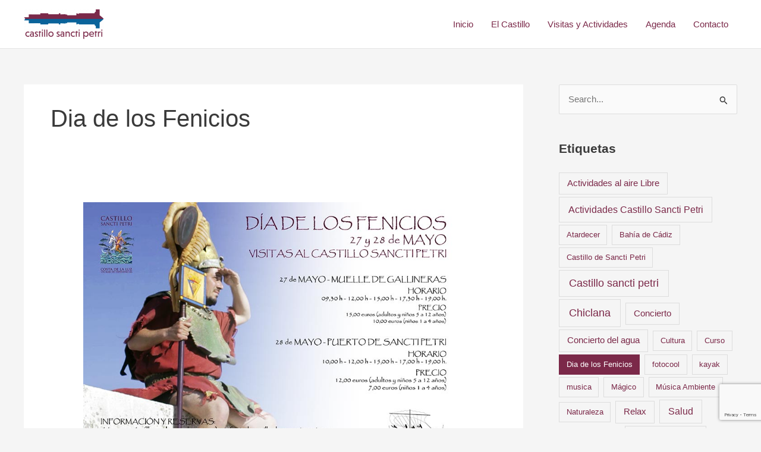

--- FILE ---
content_type: text/html; charset=utf-8
request_url: https://www.google.com/recaptcha/api2/anchor?ar=1&k=6LfO4jYdAAAAAMIvf6KNURBSzLVsOLnbWY8n70kK&co=aHR0cHM6Ly9lbGNhc3RpbGxvZGVzYW5jdGlwZXRyaS5jb206NDQz&hl=en&v=PoyoqOPhxBO7pBk68S4YbpHZ&size=invisible&anchor-ms=20000&execute-ms=30000&cb=89os3yn4iogp
body_size: 48852
content:
<!DOCTYPE HTML><html dir="ltr" lang="en"><head><meta http-equiv="Content-Type" content="text/html; charset=UTF-8">
<meta http-equiv="X-UA-Compatible" content="IE=edge">
<title>reCAPTCHA</title>
<style type="text/css">
/* cyrillic-ext */
@font-face {
  font-family: 'Roboto';
  font-style: normal;
  font-weight: 400;
  font-stretch: 100%;
  src: url(//fonts.gstatic.com/s/roboto/v48/KFO7CnqEu92Fr1ME7kSn66aGLdTylUAMa3GUBHMdazTgWw.woff2) format('woff2');
  unicode-range: U+0460-052F, U+1C80-1C8A, U+20B4, U+2DE0-2DFF, U+A640-A69F, U+FE2E-FE2F;
}
/* cyrillic */
@font-face {
  font-family: 'Roboto';
  font-style: normal;
  font-weight: 400;
  font-stretch: 100%;
  src: url(//fonts.gstatic.com/s/roboto/v48/KFO7CnqEu92Fr1ME7kSn66aGLdTylUAMa3iUBHMdazTgWw.woff2) format('woff2');
  unicode-range: U+0301, U+0400-045F, U+0490-0491, U+04B0-04B1, U+2116;
}
/* greek-ext */
@font-face {
  font-family: 'Roboto';
  font-style: normal;
  font-weight: 400;
  font-stretch: 100%;
  src: url(//fonts.gstatic.com/s/roboto/v48/KFO7CnqEu92Fr1ME7kSn66aGLdTylUAMa3CUBHMdazTgWw.woff2) format('woff2');
  unicode-range: U+1F00-1FFF;
}
/* greek */
@font-face {
  font-family: 'Roboto';
  font-style: normal;
  font-weight: 400;
  font-stretch: 100%;
  src: url(//fonts.gstatic.com/s/roboto/v48/KFO7CnqEu92Fr1ME7kSn66aGLdTylUAMa3-UBHMdazTgWw.woff2) format('woff2');
  unicode-range: U+0370-0377, U+037A-037F, U+0384-038A, U+038C, U+038E-03A1, U+03A3-03FF;
}
/* math */
@font-face {
  font-family: 'Roboto';
  font-style: normal;
  font-weight: 400;
  font-stretch: 100%;
  src: url(//fonts.gstatic.com/s/roboto/v48/KFO7CnqEu92Fr1ME7kSn66aGLdTylUAMawCUBHMdazTgWw.woff2) format('woff2');
  unicode-range: U+0302-0303, U+0305, U+0307-0308, U+0310, U+0312, U+0315, U+031A, U+0326-0327, U+032C, U+032F-0330, U+0332-0333, U+0338, U+033A, U+0346, U+034D, U+0391-03A1, U+03A3-03A9, U+03B1-03C9, U+03D1, U+03D5-03D6, U+03F0-03F1, U+03F4-03F5, U+2016-2017, U+2034-2038, U+203C, U+2040, U+2043, U+2047, U+2050, U+2057, U+205F, U+2070-2071, U+2074-208E, U+2090-209C, U+20D0-20DC, U+20E1, U+20E5-20EF, U+2100-2112, U+2114-2115, U+2117-2121, U+2123-214F, U+2190, U+2192, U+2194-21AE, U+21B0-21E5, U+21F1-21F2, U+21F4-2211, U+2213-2214, U+2216-22FF, U+2308-230B, U+2310, U+2319, U+231C-2321, U+2336-237A, U+237C, U+2395, U+239B-23B7, U+23D0, U+23DC-23E1, U+2474-2475, U+25AF, U+25B3, U+25B7, U+25BD, U+25C1, U+25CA, U+25CC, U+25FB, U+266D-266F, U+27C0-27FF, U+2900-2AFF, U+2B0E-2B11, U+2B30-2B4C, U+2BFE, U+3030, U+FF5B, U+FF5D, U+1D400-1D7FF, U+1EE00-1EEFF;
}
/* symbols */
@font-face {
  font-family: 'Roboto';
  font-style: normal;
  font-weight: 400;
  font-stretch: 100%;
  src: url(//fonts.gstatic.com/s/roboto/v48/KFO7CnqEu92Fr1ME7kSn66aGLdTylUAMaxKUBHMdazTgWw.woff2) format('woff2');
  unicode-range: U+0001-000C, U+000E-001F, U+007F-009F, U+20DD-20E0, U+20E2-20E4, U+2150-218F, U+2190, U+2192, U+2194-2199, U+21AF, U+21E6-21F0, U+21F3, U+2218-2219, U+2299, U+22C4-22C6, U+2300-243F, U+2440-244A, U+2460-24FF, U+25A0-27BF, U+2800-28FF, U+2921-2922, U+2981, U+29BF, U+29EB, U+2B00-2BFF, U+4DC0-4DFF, U+FFF9-FFFB, U+10140-1018E, U+10190-1019C, U+101A0, U+101D0-101FD, U+102E0-102FB, U+10E60-10E7E, U+1D2C0-1D2D3, U+1D2E0-1D37F, U+1F000-1F0FF, U+1F100-1F1AD, U+1F1E6-1F1FF, U+1F30D-1F30F, U+1F315, U+1F31C, U+1F31E, U+1F320-1F32C, U+1F336, U+1F378, U+1F37D, U+1F382, U+1F393-1F39F, U+1F3A7-1F3A8, U+1F3AC-1F3AF, U+1F3C2, U+1F3C4-1F3C6, U+1F3CA-1F3CE, U+1F3D4-1F3E0, U+1F3ED, U+1F3F1-1F3F3, U+1F3F5-1F3F7, U+1F408, U+1F415, U+1F41F, U+1F426, U+1F43F, U+1F441-1F442, U+1F444, U+1F446-1F449, U+1F44C-1F44E, U+1F453, U+1F46A, U+1F47D, U+1F4A3, U+1F4B0, U+1F4B3, U+1F4B9, U+1F4BB, U+1F4BF, U+1F4C8-1F4CB, U+1F4D6, U+1F4DA, U+1F4DF, U+1F4E3-1F4E6, U+1F4EA-1F4ED, U+1F4F7, U+1F4F9-1F4FB, U+1F4FD-1F4FE, U+1F503, U+1F507-1F50B, U+1F50D, U+1F512-1F513, U+1F53E-1F54A, U+1F54F-1F5FA, U+1F610, U+1F650-1F67F, U+1F687, U+1F68D, U+1F691, U+1F694, U+1F698, U+1F6AD, U+1F6B2, U+1F6B9-1F6BA, U+1F6BC, U+1F6C6-1F6CF, U+1F6D3-1F6D7, U+1F6E0-1F6EA, U+1F6F0-1F6F3, U+1F6F7-1F6FC, U+1F700-1F7FF, U+1F800-1F80B, U+1F810-1F847, U+1F850-1F859, U+1F860-1F887, U+1F890-1F8AD, U+1F8B0-1F8BB, U+1F8C0-1F8C1, U+1F900-1F90B, U+1F93B, U+1F946, U+1F984, U+1F996, U+1F9E9, U+1FA00-1FA6F, U+1FA70-1FA7C, U+1FA80-1FA89, U+1FA8F-1FAC6, U+1FACE-1FADC, U+1FADF-1FAE9, U+1FAF0-1FAF8, U+1FB00-1FBFF;
}
/* vietnamese */
@font-face {
  font-family: 'Roboto';
  font-style: normal;
  font-weight: 400;
  font-stretch: 100%;
  src: url(//fonts.gstatic.com/s/roboto/v48/KFO7CnqEu92Fr1ME7kSn66aGLdTylUAMa3OUBHMdazTgWw.woff2) format('woff2');
  unicode-range: U+0102-0103, U+0110-0111, U+0128-0129, U+0168-0169, U+01A0-01A1, U+01AF-01B0, U+0300-0301, U+0303-0304, U+0308-0309, U+0323, U+0329, U+1EA0-1EF9, U+20AB;
}
/* latin-ext */
@font-face {
  font-family: 'Roboto';
  font-style: normal;
  font-weight: 400;
  font-stretch: 100%;
  src: url(//fonts.gstatic.com/s/roboto/v48/KFO7CnqEu92Fr1ME7kSn66aGLdTylUAMa3KUBHMdazTgWw.woff2) format('woff2');
  unicode-range: U+0100-02BA, U+02BD-02C5, U+02C7-02CC, U+02CE-02D7, U+02DD-02FF, U+0304, U+0308, U+0329, U+1D00-1DBF, U+1E00-1E9F, U+1EF2-1EFF, U+2020, U+20A0-20AB, U+20AD-20C0, U+2113, U+2C60-2C7F, U+A720-A7FF;
}
/* latin */
@font-face {
  font-family: 'Roboto';
  font-style: normal;
  font-weight: 400;
  font-stretch: 100%;
  src: url(//fonts.gstatic.com/s/roboto/v48/KFO7CnqEu92Fr1ME7kSn66aGLdTylUAMa3yUBHMdazQ.woff2) format('woff2');
  unicode-range: U+0000-00FF, U+0131, U+0152-0153, U+02BB-02BC, U+02C6, U+02DA, U+02DC, U+0304, U+0308, U+0329, U+2000-206F, U+20AC, U+2122, U+2191, U+2193, U+2212, U+2215, U+FEFF, U+FFFD;
}
/* cyrillic-ext */
@font-face {
  font-family: 'Roboto';
  font-style: normal;
  font-weight: 500;
  font-stretch: 100%;
  src: url(//fonts.gstatic.com/s/roboto/v48/KFO7CnqEu92Fr1ME7kSn66aGLdTylUAMa3GUBHMdazTgWw.woff2) format('woff2');
  unicode-range: U+0460-052F, U+1C80-1C8A, U+20B4, U+2DE0-2DFF, U+A640-A69F, U+FE2E-FE2F;
}
/* cyrillic */
@font-face {
  font-family: 'Roboto';
  font-style: normal;
  font-weight: 500;
  font-stretch: 100%;
  src: url(//fonts.gstatic.com/s/roboto/v48/KFO7CnqEu92Fr1ME7kSn66aGLdTylUAMa3iUBHMdazTgWw.woff2) format('woff2');
  unicode-range: U+0301, U+0400-045F, U+0490-0491, U+04B0-04B1, U+2116;
}
/* greek-ext */
@font-face {
  font-family: 'Roboto';
  font-style: normal;
  font-weight: 500;
  font-stretch: 100%;
  src: url(//fonts.gstatic.com/s/roboto/v48/KFO7CnqEu92Fr1ME7kSn66aGLdTylUAMa3CUBHMdazTgWw.woff2) format('woff2');
  unicode-range: U+1F00-1FFF;
}
/* greek */
@font-face {
  font-family: 'Roboto';
  font-style: normal;
  font-weight: 500;
  font-stretch: 100%;
  src: url(//fonts.gstatic.com/s/roboto/v48/KFO7CnqEu92Fr1ME7kSn66aGLdTylUAMa3-UBHMdazTgWw.woff2) format('woff2');
  unicode-range: U+0370-0377, U+037A-037F, U+0384-038A, U+038C, U+038E-03A1, U+03A3-03FF;
}
/* math */
@font-face {
  font-family: 'Roboto';
  font-style: normal;
  font-weight: 500;
  font-stretch: 100%;
  src: url(//fonts.gstatic.com/s/roboto/v48/KFO7CnqEu92Fr1ME7kSn66aGLdTylUAMawCUBHMdazTgWw.woff2) format('woff2');
  unicode-range: U+0302-0303, U+0305, U+0307-0308, U+0310, U+0312, U+0315, U+031A, U+0326-0327, U+032C, U+032F-0330, U+0332-0333, U+0338, U+033A, U+0346, U+034D, U+0391-03A1, U+03A3-03A9, U+03B1-03C9, U+03D1, U+03D5-03D6, U+03F0-03F1, U+03F4-03F5, U+2016-2017, U+2034-2038, U+203C, U+2040, U+2043, U+2047, U+2050, U+2057, U+205F, U+2070-2071, U+2074-208E, U+2090-209C, U+20D0-20DC, U+20E1, U+20E5-20EF, U+2100-2112, U+2114-2115, U+2117-2121, U+2123-214F, U+2190, U+2192, U+2194-21AE, U+21B0-21E5, U+21F1-21F2, U+21F4-2211, U+2213-2214, U+2216-22FF, U+2308-230B, U+2310, U+2319, U+231C-2321, U+2336-237A, U+237C, U+2395, U+239B-23B7, U+23D0, U+23DC-23E1, U+2474-2475, U+25AF, U+25B3, U+25B7, U+25BD, U+25C1, U+25CA, U+25CC, U+25FB, U+266D-266F, U+27C0-27FF, U+2900-2AFF, U+2B0E-2B11, U+2B30-2B4C, U+2BFE, U+3030, U+FF5B, U+FF5D, U+1D400-1D7FF, U+1EE00-1EEFF;
}
/* symbols */
@font-face {
  font-family: 'Roboto';
  font-style: normal;
  font-weight: 500;
  font-stretch: 100%;
  src: url(//fonts.gstatic.com/s/roboto/v48/KFO7CnqEu92Fr1ME7kSn66aGLdTylUAMaxKUBHMdazTgWw.woff2) format('woff2');
  unicode-range: U+0001-000C, U+000E-001F, U+007F-009F, U+20DD-20E0, U+20E2-20E4, U+2150-218F, U+2190, U+2192, U+2194-2199, U+21AF, U+21E6-21F0, U+21F3, U+2218-2219, U+2299, U+22C4-22C6, U+2300-243F, U+2440-244A, U+2460-24FF, U+25A0-27BF, U+2800-28FF, U+2921-2922, U+2981, U+29BF, U+29EB, U+2B00-2BFF, U+4DC0-4DFF, U+FFF9-FFFB, U+10140-1018E, U+10190-1019C, U+101A0, U+101D0-101FD, U+102E0-102FB, U+10E60-10E7E, U+1D2C0-1D2D3, U+1D2E0-1D37F, U+1F000-1F0FF, U+1F100-1F1AD, U+1F1E6-1F1FF, U+1F30D-1F30F, U+1F315, U+1F31C, U+1F31E, U+1F320-1F32C, U+1F336, U+1F378, U+1F37D, U+1F382, U+1F393-1F39F, U+1F3A7-1F3A8, U+1F3AC-1F3AF, U+1F3C2, U+1F3C4-1F3C6, U+1F3CA-1F3CE, U+1F3D4-1F3E0, U+1F3ED, U+1F3F1-1F3F3, U+1F3F5-1F3F7, U+1F408, U+1F415, U+1F41F, U+1F426, U+1F43F, U+1F441-1F442, U+1F444, U+1F446-1F449, U+1F44C-1F44E, U+1F453, U+1F46A, U+1F47D, U+1F4A3, U+1F4B0, U+1F4B3, U+1F4B9, U+1F4BB, U+1F4BF, U+1F4C8-1F4CB, U+1F4D6, U+1F4DA, U+1F4DF, U+1F4E3-1F4E6, U+1F4EA-1F4ED, U+1F4F7, U+1F4F9-1F4FB, U+1F4FD-1F4FE, U+1F503, U+1F507-1F50B, U+1F50D, U+1F512-1F513, U+1F53E-1F54A, U+1F54F-1F5FA, U+1F610, U+1F650-1F67F, U+1F687, U+1F68D, U+1F691, U+1F694, U+1F698, U+1F6AD, U+1F6B2, U+1F6B9-1F6BA, U+1F6BC, U+1F6C6-1F6CF, U+1F6D3-1F6D7, U+1F6E0-1F6EA, U+1F6F0-1F6F3, U+1F6F7-1F6FC, U+1F700-1F7FF, U+1F800-1F80B, U+1F810-1F847, U+1F850-1F859, U+1F860-1F887, U+1F890-1F8AD, U+1F8B0-1F8BB, U+1F8C0-1F8C1, U+1F900-1F90B, U+1F93B, U+1F946, U+1F984, U+1F996, U+1F9E9, U+1FA00-1FA6F, U+1FA70-1FA7C, U+1FA80-1FA89, U+1FA8F-1FAC6, U+1FACE-1FADC, U+1FADF-1FAE9, U+1FAF0-1FAF8, U+1FB00-1FBFF;
}
/* vietnamese */
@font-face {
  font-family: 'Roboto';
  font-style: normal;
  font-weight: 500;
  font-stretch: 100%;
  src: url(//fonts.gstatic.com/s/roboto/v48/KFO7CnqEu92Fr1ME7kSn66aGLdTylUAMa3OUBHMdazTgWw.woff2) format('woff2');
  unicode-range: U+0102-0103, U+0110-0111, U+0128-0129, U+0168-0169, U+01A0-01A1, U+01AF-01B0, U+0300-0301, U+0303-0304, U+0308-0309, U+0323, U+0329, U+1EA0-1EF9, U+20AB;
}
/* latin-ext */
@font-face {
  font-family: 'Roboto';
  font-style: normal;
  font-weight: 500;
  font-stretch: 100%;
  src: url(//fonts.gstatic.com/s/roboto/v48/KFO7CnqEu92Fr1ME7kSn66aGLdTylUAMa3KUBHMdazTgWw.woff2) format('woff2');
  unicode-range: U+0100-02BA, U+02BD-02C5, U+02C7-02CC, U+02CE-02D7, U+02DD-02FF, U+0304, U+0308, U+0329, U+1D00-1DBF, U+1E00-1E9F, U+1EF2-1EFF, U+2020, U+20A0-20AB, U+20AD-20C0, U+2113, U+2C60-2C7F, U+A720-A7FF;
}
/* latin */
@font-face {
  font-family: 'Roboto';
  font-style: normal;
  font-weight: 500;
  font-stretch: 100%;
  src: url(//fonts.gstatic.com/s/roboto/v48/KFO7CnqEu92Fr1ME7kSn66aGLdTylUAMa3yUBHMdazQ.woff2) format('woff2');
  unicode-range: U+0000-00FF, U+0131, U+0152-0153, U+02BB-02BC, U+02C6, U+02DA, U+02DC, U+0304, U+0308, U+0329, U+2000-206F, U+20AC, U+2122, U+2191, U+2193, U+2212, U+2215, U+FEFF, U+FFFD;
}
/* cyrillic-ext */
@font-face {
  font-family: 'Roboto';
  font-style: normal;
  font-weight: 900;
  font-stretch: 100%;
  src: url(//fonts.gstatic.com/s/roboto/v48/KFO7CnqEu92Fr1ME7kSn66aGLdTylUAMa3GUBHMdazTgWw.woff2) format('woff2');
  unicode-range: U+0460-052F, U+1C80-1C8A, U+20B4, U+2DE0-2DFF, U+A640-A69F, U+FE2E-FE2F;
}
/* cyrillic */
@font-face {
  font-family: 'Roboto';
  font-style: normal;
  font-weight: 900;
  font-stretch: 100%;
  src: url(//fonts.gstatic.com/s/roboto/v48/KFO7CnqEu92Fr1ME7kSn66aGLdTylUAMa3iUBHMdazTgWw.woff2) format('woff2');
  unicode-range: U+0301, U+0400-045F, U+0490-0491, U+04B0-04B1, U+2116;
}
/* greek-ext */
@font-face {
  font-family: 'Roboto';
  font-style: normal;
  font-weight: 900;
  font-stretch: 100%;
  src: url(//fonts.gstatic.com/s/roboto/v48/KFO7CnqEu92Fr1ME7kSn66aGLdTylUAMa3CUBHMdazTgWw.woff2) format('woff2');
  unicode-range: U+1F00-1FFF;
}
/* greek */
@font-face {
  font-family: 'Roboto';
  font-style: normal;
  font-weight: 900;
  font-stretch: 100%;
  src: url(//fonts.gstatic.com/s/roboto/v48/KFO7CnqEu92Fr1ME7kSn66aGLdTylUAMa3-UBHMdazTgWw.woff2) format('woff2');
  unicode-range: U+0370-0377, U+037A-037F, U+0384-038A, U+038C, U+038E-03A1, U+03A3-03FF;
}
/* math */
@font-face {
  font-family: 'Roboto';
  font-style: normal;
  font-weight: 900;
  font-stretch: 100%;
  src: url(//fonts.gstatic.com/s/roboto/v48/KFO7CnqEu92Fr1ME7kSn66aGLdTylUAMawCUBHMdazTgWw.woff2) format('woff2');
  unicode-range: U+0302-0303, U+0305, U+0307-0308, U+0310, U+0312, U+0315, U+031A, U+0326-0327, U+032C, U+032F-0330, U+0332-0333, U+0338, U+033A, U+0346, U+034D, U+0391-03A1, U+03A3-03A9, U+03B1-03C9, U+03D1, U+03D5-03D6, U+03F0-03F1, U+03F4-03F5, U+2016-2017, U+2034-2038, U+203C, U+2040, U+2043, U+2047, U+2050, U+2057, U+205F, U+2070-2071, U+2074-208E, U+2090-209C, U+20D0-20DC, U+20E1, U+20E5-20EF, U+2100-2112, U+2114-2115, U+2117-2121, U+2123-214F, U+2190, U+2192, U+2194-21AE, U+21B0-21E5, U+21F1-21F2, U+21F4-2211, U+2213-2214, U+2216-22FF, U+2308-230B, U+2310, U+2319, U+231C-2321, U+2336-237A, U+237C, U+2395, U+239B-23B7, U+23D0, U+23DC-23E1, U+2474-2475, U+25AF, U+25B3, U+25B7, U+25BD, U+25C1, U+25CA, U+25CC, U+25FB, U+266D-266F, U+27C0-27FF, U+2900-2AFF, U+2B0E-2B11, U+2B30-2B4C, U+2BFE, U+3030, U+FF5B, U+FF5D, U+1D400-1D7FF, U+1EE00-1EEFF;
}
/* symbols */
@font-face {
  font-family: 'Roboto';
  font-style: normal;
  font-weight: 900;
  font-stretch: 100%;
  src: url(//fonts.gstatic.com/s/roboto/v48/KFO7CnqEu92Fr1ME7kSn66aGLdTylUAMaxKUBHMdazTgWw.woff2) format('woff2');
  unicode-range: U+0001-000C, U+000E-001F, U+007F-009F, U+20DD-20E0, U+20E2-20E4, U+2150-218F, U+2190, U+2192, U+2194-2199, U+21AF, U+21E6-21F0, U+21F3, U+2218-2219, U+2299, U+22C4-22C6, U+2300-243F, U+2440-244A, U+2460-24FF, U+25A0-27BF, U+2800-28FF, U+2921-2922, U+2981, U+29BF, U+29EB, U+2B00-2BFF, U+4DC0-4DFF, U+FFF9-FFFB, U+10140-1018E, U+10190-1019C, U+101A0, U+101D0-101FD, U+102E0-102FB, U+10E60-10E7E, U+1D2C0-1D2D3, U+1D2E0-1D37F, U+1F000-1F0FF, U+1F100-1F1AD, U+1F1E6-1F1FF, U+1F30D-1F30F, U+1F315, U+1F31C, U+1F31E, U+1F320-1F32C, U+1F336, U+1F378, U+1F37D, U+1F382, U+1F393-1F39F, U+1F3A7-1F3A8, U+1F3AC-1F3AF, U+1F3C2, U+1F3C4-1F3C6, U+1F3CA-1F3CE, U+1F3D4-1F3E0, U+1F3ED, U+1F3F1-1F3F3, U+1F3F5-1F3F7, U+1F408, U+1F415, U+1F41F, U+1F426, U+1F43F, U+1F441-1F442, U+1F444, U+1F446-1F449, U+1F44C-1F44E, U+1F453, U+1F46A, U+1F47D, U+1F4A3, U+1F4B0, U+1F4B3, U+1F4B9, U+1F4BB, U+1F4BF, U+1F4C8-1F4CB, U+1F4D6, U+1F4DA, U+1F4DF, U+1F4E3-1F4E6, U+1F4EA-1F4ED, U+1F4F7, U+1F4F9-1F4FB, U+1F4FD-1F4FE, U+1F503, U+1F507-1F50B, U+1F50D, U+1F512-1F513, U+1F53E-1F54A, U+1F54F-1F5FA, U+1F610, U+1F650-1F67F, U+1F687, U+1F68D, U+1F691, U+1F694, U+1F698, U+1F6AD, U+1F6B2, U+1F6B9-1F6BA, U+1F6BC, U+1F6C6-1F6CF, U+1F6D3-1F6D7, U+1F6E0-1F6EA, U+1F6F0-1F6F3, U+1F6F7-1F6FC, U+1F700-1F7FF, U+1F800-1F80B, U+1F810-1F847, U+1F850-1F859, U+1F860-1F887, U+1F890-1F8AD, U+1F8B0-1F8BB, U+1F8C0-1F8C1, U+1F900-1F90B, U+1F93B, U+1F946, U+1F984, U+1F996, U+1F9E9, U+1FA00-1FA6F, U+1FA70-1FA7C, U+1FA80-1FA89, U+1FA8F-1FAC6, U+1FACE-1FADC, U+1FADF-1FAE9, U+1FAF0-1FAF8, U+1FB00-1FBFF;
}
/* vietnamese */
@font-face {
  font-family: 'Roboto';
  font-style: normal;
  font-weight: 900;
  font-stretch: 100%;
  src: url(//fonts.gstatic.com/s/roboto/v48/KFO7CnqEu92Fr1ME7kSn66aGLdTylUAMa3OUBHMdazTgWw.woff2) format('woff2');
  unicode-range: U+0102-0103, U+0110-0111, U+0128-0129, U+0168-0169, U+01A0-01A1, U+01AF-01B0, U+0300-0301, U+0303-0304, U+0308-0309, U+0323, U+0329, U+1EA0-1EF9, U+20AB;
}
/* latin-ext */
@font-face {
  font-family: 'Roboto';
  font-style: normal;
  font-weight: 900;
  font-stretch: 100%;
  src: url(//fonts.gstatic.com/s/roboto/v48/KFO7CnqEu92Fr1ME7kSn66aGLdTylUAMa3KUBHMdazTgWw.woff2) format('woff2');
  unicode-range: U+0100-02BA, U+02BD-02C5, U+02C7-02CC, U+02CE-02D7, U+02DD-02FF, U+0304, U+0308, U+0329, U+1D00-1DBF, U+1E00-1E9F, U+1EF2-1EFF, U+2020, U+20A0-20AB, U+20AD-20C0, U+2113, U+2C60-2C7F, U+A720-A7FF;
}
/* latin */
@font-face {
  font-family: 'Roboto';
  font-style: normal;
  font-weight: 900;
  font-stretch: 100%;
  src: url(//fonts.gstatic.com/s/roboto/v48/KFO7CnqEu92Fr1ME7kSn66aGLdTylUAMa3yUBHMdazQ.woff2) format('woff2');
  unicode-range: U+0000-00FF, U+0131, U+0152-0153, U+02BB-02BC, U+02C6, U+02DA, U+02DC, U+0304, U+0308, U+0329, U+2000-206F, U+20AC, U+2122, U+2191, U+2193, U+2212, U+2215, U+FEFF, U+FFFD;
}

</style>
<link rel="stylesheet" type="text/css" href="https://www.gstatic.com/recaptcha/releases/PoyoqOPhxBO7pBk68S4YbpHZ/styles__ltr.css">
<script nonce="_5nIxxMZ-GLD2woJ29RNpA" type="text/javascript">window['__recaptcha_api'] = 'https://www.google.com/recaptcha/api2/';</script>
<script type="text/javascript" src="https://www.gstatic.com/recaptcha/releases/PoyoqOPhxBO7pBk68S4YbpHZ/recaptcha__en.js" nonce="_5nIxxMZ-GLD2woJ29RNpA">
      
    </script></head>
<body><div id="rc-anchor-alert" class="rc-anchor-alert"></div>
<input type="hidden" id="recaptcha-token" value="[base64]">
<script type="text/javascript" nonce="_5nIxxMZ-GLD2woJ29RNpA">
      recaptcha.anchor.Main.init("[\x22ainput\x22,[\x22bgdata\x22,\x22\x22,\[base64]/[base64]/[base64]/KE4oMTI0LHYsdi5HKSxMWihsLHYpKTpOKDEyNCx2LGwpLFYpLHYpLFQpKSxGKDE3MSx2KX0scjc9ZnVuY3Rpb24obCl7cmV0dXJuIGx9LEM9ZnVuY3Rpb24obCxWLHYpe04odixsLFYpLFZbYWtdPTI3OTZ9LG49ZnVuY3Rpb24obCxWKXtWLlg9KChWLlg/[base64]/[base64]/[base64]/[base64]/[base64]/[base64]/[base64]/[base64]/[base64]/[base64]/[base64]\\u003d\x22,\[base64]\x22,\x22wpoUeMKKM0deNsOWPsKIVMK/wrxZwpxbfcODDmFFwoXCmcOnwqXDojh0S33CmxBTOsKJWVPCj1fDgETCuMK8SsOWw4/CjcOkXcO/e2HCssOWwrR2w64IaMOBwpXDuDXCjMKdcAFrwo4Bwr3CsTbDrijChjEfwrNGKQ/CrcOcwoDDtMKea8OiwqbCth/DliJ9bATCvhsia1pwwpfCj8OEJMKww7Ycw7nCvGnCtMORL27Cq8OGwrHCjFgnw51DwrPCsk7DnsORwqIkwogyBjDDnjfCm8Klw6sgw5TCpMKtwr7ChcK5Ihg2wqLDlgJhAlPCv8K9K8OoIsKhwp9WWMK0HsK5wr8EElBhEApuwp7DokXCgWQMPcO/dmHDusKiOkDCo8KCKcOgw7dTHE/CoC5seADDgnBkwoBgwofDr0gcw5QUGsKhTl46H8OXw4Q+wqJMWjdOGMO/w7YlWMK9WMKPZcO4bQnCpsOtw6N6w6zDnsOSw7/[base64]/DhcK5WVVlZ8KAwqEWwo/[base64]/[base64]/CtARVCGfCszl2MRALHsKkw47ChxvDvcKqVFwWwqpfwpLCk1oAHsKQIyfDp28Ew5/ChmEsEMOjw7fCpwx1azvCr8KUfQwKOBTCpkxNwo9tw74MYVUbw6gMGcOCTsK/IjAyJmN5w7TDo8KTS2DDjjcHVBnCm1VJbcKBM8K+w6BkRWpww4Qtw6nDnzPCs8KPwphMWFHDqsK6flvCryYOw7pYHA5YUCt9wqvDh8Ozw53Cr8K8w5/DpFjCt3dMNcOUwr9Oc8KXExDClU1Lwq/CjsOAwpvDlsOGw5jDny/CpQfDrMOWwpofwq3CrsODZFIbRcKow7jDpkrDizbDiRbCmsKNPzEeAUUdanVow4QEw71TwonCq8KWwrRpw4/[base64]/DmcOoRsOTZsO4wrXDrsKudFwBM1nDiGQOP8K9R8KETT0+cDdNwrxiwoPDlMKZazZsCcKHwrnCm8KYd8Oyw4TDm8K3NRnDu0dgwpUCI3o3wppjw7zDo8KQNsK7UCEQaMKdwpYFZF8JZmPDlMOdw74ew5PDlivDgRYTdHhnwqVJwq/[base64]/Do8OxwrDDpzjCtcOvwqN6w7zDjmHCuzU9w65zNcKBScK3VGXDisK6wpc8K8KvUT8NQMKwwrxXw73CjHTDo8OGw7MMF3wIw68DZn1lw7NTUcOcLEHDkMKFUUDCpsKWC8KNNjPCqiHCgMOfw4DCocK/IQd/w6FxwptPI3NhF8OrOMKxwoDDhcORIm3Dv8OtwrwvwpAfw7B3wqXCsMKPZsOew6zDkU/Dqk3Cr8KcDsKMGGc0w4DDt8KbwojCoyhIw4zCjsKMw4cBPsOuHcOYAsORfR5eccOpw73CgW0aaMOvRVUHAzzCjTnCqMKhOHcww6jDhGYnwrR6ZnDDjQh5w4rCvl/DqQs1dGgWw7TCgGd9TsOYwpcmwrTDmw8rw6PCtQ5TTMOjYcKJFcOaCMOEdW7Dvy4Fw7XCvzrDngkvX8OVw7cHwo/DhcO/b8OPCV7Dm8OxSMOUCcKqw53DhsOyM1RfSsOswonCn2LCjUQgwrcdasOlwq/ChMOgIQwoM8O5w4fDsEs+d8KDw4TDunnDmMOkw7x/[base64]/CrBURw5Rlwqx4EmTCjMOSw7rCj8OQw6cOw7HDt8O+w59AwrkuZsOSAsOMH8KDQMOQw6/[base64]/DlMKQw5XCjMO/w7nCjsOGJsOfw7pqw4bChBfDjsKFa8KLb8OlXlnCh0BOw7wiRcOBwqrDvm5dwqMoGMK9CgDDnMOrw4RowqTCg2sfw5TCkXVFw6rDoxYgwp4Tw4diG23CjMOHfsOsw482wqbCtsKhw5/ClWrDgcOrd8KBw6vDksKDVsOjw7fCtmrDhsORMVjDpl0TecO6wrvChsKvNU90w6REwokjI34tZMOHwofDvsKnwonCt0nCocKDw5VCFjvCocOzQsK8wp3CkxwSw73CkMO0wqY7W8OiwopUL8K3OjjChMODIwbDsVHCqynDjA7DocOtw6hIwp/Dh1E3EBoaw57Dk1TCgzJaOAcwIsOMSMKoSynCnsONMDRJUybCj1nDsMKrwrktwr7DgMOmw6knw6pqw6LCiQfCrcKbFmrDnW/CmnhIw7vDlcKfw6I/aMO8wpPCngBgwqTCs8KYw4JUw7jDsTo2EMOdWnvDjsOQYcKIw7oow4YbJlXDmcKCLQXCpUBiwo44EMOywr/DpXrClsK+wpRSw5/Crxk2wpcWw7/[base64]/wqp4d8KvAmgswpnCl1gaEinCusOCR8OVwrMcw6/[base64]/w5YUMMOUw6fCuWV0dcKaPnLCs8OeUsOJw58Ow6JPw61Zw68mZsOzby8NwqlAw4/CmsOISyciw4LDozUUXsKzw5XCpMO2w5wzY0nCqsKkCMO4N3nDqhbDlVvCkcKRERDCnyTDsVTDnMOdwqLCqW8tKGU4dgwFQ8K3YMKAw6zCrnnDqhEIw4XCtFdGOFDDmAfDkcOUwq/CmWoWTcOhwrNSw7xswqXDkMKNw7YCZ8OKIzQxw4Fuw53CisKBRDcECg8xw6hTwqskwqzCpWDDtMKjwr4vI8OBwobChFTCi0vDtMKPYBHDtRx9IDPDhcODGSc7OArDvsOcTghkVMONw4RiMMO/w57DlD3Dvk1Pw5t9DEZmw6geWGDDpCLCujHDk8O2w6rChiZpJV3CnHU1w4jDg8OCY2ZxImXDgi4hKMKYwpXCtUTChSfCpcOLwrXCvRvCjULCvMOOwozDu8K+FMOWw7hucExdf3/ClQPCn3hxw6XDnMOgYzspFMOcwqvCuH7CsjZqwq3DpGp2TcKTG1/[base64]/wqsNwocka8OeKMKEFiLDt8KDZFvDiMOUBUDDgMO1Fjh/ACsAVsKfwp5IN0ltwq1cGl3Cgw0pcRRoQCIJRRbCtMO6wq/[base64]/[base64]/[base64]/[base64]/CuF7CtMOES8OCwoAXwpkmdsO8woF4wrLCvMKtNcKUw79AwphNa8KnEcOmw5wLKMKWB8OlwpcRwpEmVyNKQlIqWcK1wo/[base64]/OMOMSMOJYMO7wp4nBlVDwpVhwoo+dHsEKXTCqUNvK8KtUl0/IXsZw5hwNcK3w6fCjsKeLRgIw7ZaJMK4EsOvwoAndHHDhXYfU8KeVh3Dv8OaPcO3wq52eMKPw4fDlxQmw509wqB8csKGEB7CpMOjRMK6wq/DnsOdwoUMRmTCmHbDki1vwrILw6bCo8KOTm/Dk8OrOWHDjsO5Z8O7ahnCnlpHw4FWw63CuSYRP8OuHCFxwqM7YsKnwoPDrF7DjR/DrgzDmcKRwpPDlsOCa8OHXhxfwppvJVR1R8OxfH/CsMKCBcKHw4RCEmPDn2IjZ1bCgsKUw4YlF8KKTy4Kw7QIw51Rwp10w7HDjG/Cv8KNejYmWMO2QsOaQcOFe0Zfwo/DpWAqwoxiWlfDjMOUwpUCBhdXw7h/wqDCksKDCcKxKTEafGPCncK1V8OZTsOHfFlcFVLDhcKRTMOjw7TDvi3DiFNMYmjDnh4KRVwLw43Dnh/Dl0LDnR/CocOKwq3DusOSFcO/JcKswqhpXnBcIsKhw5LCoMK/f8O9LlRhJsOMwqpEw7PDrj1HwoHDt8Oowr0uwrJOw7zCuyrDjmDDlFvCscKdUsKTWDpRwpDDgVrDqQ1uenbChWbCjcOKwr3CqcO3QmMmwqjCncKrc2/Cj8O+wrN3woFTd8KJBcORKcKKwqpJX8OWw5law77DgE10DBIzUsK8w6N+bcOMHiF/PV47D8KpNMOmwr8aw4smwotTesO9McKrFMOvUVrCkC5Ew5F7w5XCrsKIUhRKbsKqwog4N33DhXDCuAjDhSFmCgXCtgETWsK9NcKDblbCvsKTwpfCmm/Dk8OHw5Zddhh/[base64]/w71xw6Z8w6xdfSAdHsKzOjhhw7AHNBPCi8OtITnCqcOEZMKeRsO5wrLCksKSw4s4w4luw7UaLsOrVMKVwrLDoMOzwpoEB8Onw5xlwrXDgsOAAsOvw79uwpARDll3GScjw5nCqcOwccKUw5xIw5jDicKGFsOvw4/CiX/[base64]/CiDjDhnzDscKaw43Du8KVcVh/DMOgw45eRAhYw5zDrx0/YcKawoXCkMKHFQ/DhWpiShnCuCjDhMKLwrbCtDjCpsKJw6bCiEzDkGHDqn9xG8OINWA5BkTDoztGX3IAwrnCn8OACSd2fmTCpMKZwo10CTAGBR/[base64]/[base64]/[base64]/Dp8KhwqhRPcKBKikJwpEfQsK/w5HDihQ1wo3DiGgJw5BHwr7Cq8OywqLDsMOxw5rDrHszwqTCog9wdQXCm8Kzw6lkEkN/EmnCiiHCh1JgwpRUw6nDjVsJw4bCrj/DllvCkMKgQDvDvXrDrSU4UjfCssK0bUBOwqLDpX7DgEjCpl9lwoTDjcOwwo7CgxBXwrEhUMOUMsKww4fCvMOMDMKWWcOTw5DDssKvdsO3f8OZBMO1wqXCt8KUw4Apw5PDuTtjw4Fhwrg5w78IwpHDnDTDnQTCncOGwp7Dg2odw7fCu8ObJzU8wpLDsUTDlC/CgkfCrzNKw4lVw5BDw4JyImBVRkw8BcKtWcKZw4NVw6HDqX8wGBkGwoTCrMOUbcKEBEcbw7vDuMK/w7HChcO1wokTw7HDm8KzJsK8wrrCt8OgdFESw4XCiTHChzPCukTCvBPCtyjCunMaREYbwoAYw4bDr1Q7wrjCpsOswqnDhsO0wr8+wo0kFMOXwpdcKEcKw7l5IsOywqRswogvK2QUw6YYewfClMOBIgB6woLDo3zDnsKgw5LClcK5w6vCmMKFW8K2BsOKwpUBdTweBX/Cl8OMVcKIWcKhPsOzwoLDtiHDmXnClXYBZ1QiQ8KUATDDsC7Dhg/ChMO5J8KEc8KuwohPCFjDssKnwpvCu8KQDsOowqB+wpHCgGPCvR4BBW46w6vDjsOxw47DmcK1wqwUwoReTMKkRWnCkMKZwrk/wpbCvjXCt0gHwpDCgFpFJcKlw77CrhxvwrcoY8Krwo5XfzZXPERzdsOnPmcWGsKqwoYgFyh7w4Faw7HCosKsbMKpw6zDizfChcOGKMKmw7ITTMK0wp1NwpsyJsKbYsOaElLCnGbCiUDCscORTsOqwopgYcK6w5UWbsObCcOQHj3DssOPXGLCiS/CssK9GAfDhQMuw7pZwpfCjMKJZjLDucKjwp14w5XCnnXDngHCgMKlPCg8S8KiMsKxwqvCusKQXcOpVxpCKh44wr3Ch1fChcOawpfCtMOGVMKmKzrChURhwrTCqMKcwrLDusO/[base64]/ClcK6JMKwOMK5woVBeTNpwr/Dt8KvwqPCk8K4wrYCa0dNCMOQdMKxwpdwLAVlw7ZRw4XDsMO8w4wYwqLDoClgwrLCrRhJwo3DusOXWlXDkcOqwocTw4HDsRTCqFfDlsKRwotCw47ClB/[base64]/DpmsaUMKgRcKXChbCkMO6w5jDijvDksOsL2bDhcKswqNLw6w2WT1fUirCr8O9DcOyKjptTsKgwrlFwpXCpSfCnkktw4/Co8OfGcOBTFPDphRfw6Z0wonDhMKyckXChnh+VsKBwq3Ds8O4TMOMw7LCqnHDiAgJf8KZbGVRDcKPS8KWwrspw7UvwrbCssKpw6LCmlwow47CoUJ4a8OmwqIdMMKjOkYBa8Ogw6XDpMOPw7vCgmXCsMKQwoXDhFDDvVjDsRDDisK4BHXDoy/Ctw3CrUA+woUrwrxKwp3Cix8dw7jDollzw7/CpifChWLDh0bCpcKvwp8Fw7rDjsOUMR7CpinDhAEVUVrDpsKCw6vDosKhF8OewqoDwpPCnh06w5/CuVtgasKOwoPCrMK/B8KGwroNwp3ClMOHZsKcwq/CgC/[base64]/Cug1Vw6fDssOyw7HDsQjCgGgjwpUmXUTDsy5xGsOYw5dLw67DvMKQYQ4PJ8OIT8OCwq/[base64]/CvU3CvsOkwpU9UMOAGsKIwpk/CMKoQsO4wp/DnDEvwrc1YTjDrcKOSMOzFsKnw7MEw7/[base64]/DllxCwozDtAHCrXJ2wq3CjjEfJx3DuEZOwoHDiFzCvcKNwqobCcKzwqBGKyXDnCDDgV5XMcKcw7syQMOrDUsmPiAlUTzClTFCIsOzTsOxwqcBdUsWwq5hworCv3wHO8OGW8OxZAjDri4RJsOfw4/DhsOrMcOUw6Qlw6HDqjoxNUhrEMOUOFrCusOlw4tZOsOwwr1sAXk+w7zDrMOrwrnCrMKrEcK1wp4fUMKGwoLDgRbCpsOcP8K1w6gWw4rCjBMeaRXCq8KaCUl0BsO/AyRHPxHDpyXCtcORw4DCt1ATIiYSOTnCo8OEQ8KpfTM0wpM9C8OEw7VdOsOPMcOVwrUGN0J9wrvDvsODZT/[base64]/wqFoO8O3GcOUw70XE3bDnFTDiVjDgXXCiMODKxDCgSF0w6/Csy/[base64]/[base64]/[base64]/DcKmwrofLihWHyYCS8Kqw6t/P8OZP8KlWTsAw5LDk8KDwo4oBXvCrDPCgcK2EBVhWcK8NSTCh13CkXxsCx1qw6nDrcKFwqzCk2HDmMOqwpQkDcKQw6HCiGjClsKVK8KpwpAWNcK4wrLDvUnDmR/ClcKXwrPCjwDDj8KNTcO5w7HDl28pR8KzwphvXMOjXjVabsK3w7Ujwpl8w7rChWMHw4XDhH5PeHEULcKpGXIeDAbDtl9RSRJTJ3cfWSLDvRDCqRXCpBbCkMK8KzTDow/DjnFvw6HDnjcMwrYXw6TDrnXDsXtgT1fCokxTwoLCgEfCpsOrbXDCvk9awpohEhjCosKYw4h/w6PCpSAoDCgXwqcXDMKOH03DqcOuw54OK8KuNMKewogzwrBpwo94w4TCvsKEeBnCrTHCvcOATMOEw4Mow6bCiMKEw7rDnQvCnQLDhSETAcK9wqsgwpMRw41vT8OAXMO+wrHDpMOZZzvCmnfDlMO+w4/CiHrClsKfwptXwolEwqADwqRNfcOGYEPCksOvR3lKbsKZwrBEbXsAw4czwo7DlzJLS8O0w7E8w7t/b8KRfsKKwp3CgsK5ZmDCsnjCkUbCh8K4LcKqwrpDECfCqgHCosOPwpPDtsKBw7nDrH/CrsOLw5/DrMONwqjChsOhEcKTIUEmOA7CksOsw4TDlEd9cipwIMOEG0czwpvDmRzDusKBwo3Di8OvwqTCvg7DiQYVw73CpDDDsm8gw4HCk8KCXMK3w5LDkMOpw54bwqpzw5fDiVghw5F5w6F6U8K0wpbDqcOIN8K2wp7CrRbDocKtwo/CnsKyfHLDqcOlw6gcw75kwqkiw7kWw7/[base64]/AcOTw4zDmHgtwoLDpHPDrAh9H00fw44AG8KjL8Kew7kow7E0C8Omw7TCiknCgzTDrcOVw5rCpcO5XC/[base64]/[base64]/DoCrDoCrDgyBPw6Eiw4Alw43DpsK3wqDCgMOWMnzDj8OVHhwvw61/wphAwpB4w6wXKF1Bw4/DqsOpw53ClcKDwrNtdAxcw59CZ2/DpMKlw7PCpcKCw78Bw5FPXGZCMnR4fXYMwpxRwpnCmsKaw5bCqBTDjcK5w6PDlSVsw551wpdNw5LDljzDj8Khw4zCh8ODw4rClAI9cMKEV8K6w69OdcKTwqfDlMOBFsO/[base64]/Diy3CkjXCuMKrBsOtw7kMwqDDtm7Di8KQwrNSw5/CpMOPU09MH8KaOcKIwqZewrdOwoRlL1fDlkLDpcOiZVvCucO5Y1EXw7BsZsKHwrQnw4l9IEkVwpnDkzvDlwbDkMO6NsOeBUPDujllW8KFw5HDr8OswrPCphhoJxvDqUXCusOdw7zDrg/[base64]/Dq8Oww7hPwq83DMKVwrjCucOfw4oiw6cBw7Ybwq58wqVmDsOOO8KkEMOITMKdw5szP8O7U8OzwonDlTfCnsO5DHPCh8OCw7JLwqF+dWdOewLDpngUwqjDusOUa0Zyw5TCuBfCqxFJfMKQRE57ZCM/NMKrJE5qI8OAIcOdR2DDt8OQal/Dq8Kwwo9IYEXCp8KAwrHDnk/Ctz3Du3h1w4DCosKucMO1VsKjO2HCu8OWfMOjwrLCgQjCjS9bwpvCoMKTwpjDh2nDt1rDq8KaCsOBABNGasKiw4vDlcODwr4Zw63CvMKhdMOKw6F1wp0ZaznDgMKlw5AnXi1uwpRTNgPChT/[base64]/CpsKzDMKlw5/[base64]/wq8Aw5wjXMKlPUzCtMKZP8OPwpHDmDYGwqfDgsKXFXMyQsOuJ0ARE8OhIW7ChMKKw4PDszhGOShdw4/CosO5wpdowo3DnkXDsxFhw7bCuChNwrctTzstZUrCjcKtw6HCrMKzw78TFyHCtHtLwqRpXsKpdMOmwqLCvi0aLx/[base64]/[base64]/w6YMwqTDtznDkCVSwqfCpcOMCMO8Z8KOw5lvEcKSwrUUwqHCisKRbBY7SMOufsKGw5HCkiAww5VuwoTCi1nCmko1V8KswqAgwo8zXVfDu8OicxrDgn10TMOdFFjDjnjCrF3DtzRVHMKscMKqw7nDmsO+w5jDhsKAd8Kdwr/CnhLCjEXDkSQmwow8w64+wo16IMOXw5fDjMOcXMOrwovCoHPDiMOzQcKYwpvCosO8woPCj8KKwrkJwpsqw4YkTzbCm1HDkXhVDMK4bMK7ccKEw6DDmx5pw6NUYw/ChBsHw4EjDhzDtcK6wo/[base64]/CrSHDisO1K2bCrE99wqXDsMKCwpcTKMOIZ0TCm8KeHGrCrXVxBMOoGMOHw5HChcKVYMOdNsKQL1JMwpDCrMOKwrXDl8KIDCbDgMOcwo8uHcKowqXDoMOzwoYLJBvCt8OJClE/[base64]/CoyPCk8OGwrxbHw7CsXfCs0kjwq0Ge8OXWMOSwoE8WhIcSMOHwqJ+PcOuahzDhXrDqxgnKjI9asKZwpZwZsKDwqRIwrRjw5rCj1Vpwqx6dCTDt8OBXsORBADDkTdpNU7DuUPDgsO7TcO9MDoGYUPDuMKhwq/CvjrChRoTwqDCsQPCqcKTwqzDk8O4FsOCw6rDg8KIdTwWEcKzw6DDuWM2w5vDp1rDscKZAVnDp3VrUG0Yw4XCtxHCrMKGwprDmEJdwpABw7dMwqx4XEPDiAXDq8KLw5jDr8Kzf8O5Sn5IPT7DvsK7Ny/DjW1Jwq3CqHhvw6wXGgdETicPwqbCjsOTfA0IwrnCn1hlw5Adwr3CgcOdYTfCj8KawobCgUjDnhp/[base64]/CgzbChFM3w5nDnRrCqiRkwpfCvi4lw5BvdEgww6kHw5R3AXDDmxDCo8Kow63CtEXCgsKkNsOtG0J2MMKAP8OZwojDtHzChsOUI8KoLmPCscKQwqvDlcKdITvCncOiX8KzwrNdwqjDtsOzwrrCmsOCQBbCh0bCj8KKw6EVwpjCnMKEEhIBI11Jwo/Co2BdNSXDmwZhwpHDk8O6w5c7D8Ofw68IwoxRwrgqSyLCoMKpwr56W8KgwqEMH8KxwpJgwrzCig96FcKqwr/DjMOxwoBfwq3DgxPDjD0qUAhpeEnDjsKdw6J7X109w7zDtcKYw4zCujjCtMK4QTRgwovDnHknQMK8wq7DoMOgT8O8G8OtwqDDvE1xDnfCmxDDvsKOwrDDuQPDj8OJLALDj8Kiwo8uBG/Dl03CtDPDsgrDuA8tw67Dk3xYbyEdeMKaYCE1YQ7CgcKKQFgJdsOCEcK7wog4w61TeMKjZ20awozCs8KzEwrDtMKIAcKMw7RfwpNtYy93wo/CtlHDnkBkw7t7w6pgLsOPwp9iUAXCpsKcSgM6w7/DtsKlworCk8O1wqLDnwjDrRLCtAzCulTDtMOpQ2rCtygrDsKpwoNRw67DjhjDjMOqNyXDmVHDusKpecOeOcKGwpjCo1Q5w61mwq4bTMKIwoRbwpbDnU3Dh8KpMzzCqQsGdsOPNFjDjBEYOn1eS8KfwprCjMOEw6VfAlfCmsKoZxlgw7MfCUbDji3CjcK/YsKTesODesK4w5/CsQLDmFHCn8Kyw7YZw697OcKNwqXCqADDmUPDuEjDlX7DhDLChWHDmyUnZVjDvSAhQDxmG8KhTCTDncOvwpnDrMOCwr1Ww7wcw47Do1PCoFtqZsKrMht2VjDCjsOjJzbDjsO1wpPDmx5ZGVvCsMKrwp93dsKJwrRcwrwwBsOTaDADEcOfw79nfCM/w7c1MMO1wo12w5BZM8OsMknDiMOJw7wXwpPCk8OPO8K9wqpUasKEYnHDglTCim3ClF5cw6wLZQdNHUbDsyoTHsOwwrVQw5zCtMO8wrTDg1cACMOwa8O9f15RF8OLw6YQwrfCtRRpwql3wq9+wofDjQF4CzNUPsKIwpPDlz/CpsObwrLCuTDCtVHDr2k+woHDoBBAwpnDpRscR8OYREYiNMOoQMKkXH/Dt8KTCMKVwrHDiMKDZk0Ww7ULdAtcwqVDwqDDksKRwoHCiCzCvcKvw5VbEMOEZ3TDn8OCbGoiwojCp0XCt8OrAMK/Xn1YYiLCvMOtw5PDgyzClyHDl8OkwpA+McOwwprCnifDlwscw5gpKsKRw6XCpMK2w5nCvsO4PDPDvsKTOTLDo0oBLMO8w7cFclJ6HR8gw4pkw6YDLlAiwq3CvsOTdXbCuQguSsKeYg3CvcOzfMOww5slXHDDpMOFdlPCusKGX0R7csO/[base64]/eMOSchjDrsKow7PCoypjwqjDi8KSN8OIw7UwAsOow7/Dqyx8G3sIw6offmDDl3s/w6DDisKMwp01wpvDusOlwrvClMKSP0DCilHCmCHDm8KKw4ZEScKBWcK4wqI9PRPDmEjCiXsvw6RaGBjCiMKkw4LDhRctGyh1wqpGw75nwodqZi7DvVnDs2hnwq5Zw4MKw6VEw7zDs1/[base64]/CmWpUwonDvyLCp8K7BBIcAk3CjcKBdsK0RlvCrBTCh8K0wq5RwqbCqBbDhWlrw4/Dv2fCuhPDqMOmeMKqwqTDgHIHPjTDrFM9EMOlbMOoT1xsJUHDvgk7SFrDnH15wqdDwo3CqMKsSsOwwp7Ch8O/wp/CvHt4IsKrR3HCrgEmw73CoMK3a3cneMOawostw5J1DCfDocKjdMKkSFnCkUHDsMKAwoVOCXABclN1w5VwwrxswoLDucKZwp7CjEDCtFxxVsKdwpsBOAHDocK1woB0cnVWwr8Na8KOcwnCkAcyw4DDryzCv3IzTG8DAz/DqQg1wpTDtsOpKg5+JMOAwpJORcKaw4fDl1QZLW4GWMOGbcK0wrTDtcOvwoQAw5vDkgvDqsK7w5E5w59ew4wAX0zDsUsKw6XCu3bDmcKmdcK5wpkXwo7CuMOZRMO6e8K8wq9qem3ClipoAsKaQcObOMKBwpQMJkPDgcO+QcKVw7/Du8KfwrUHOSlTw6HCkcKnBMOcwowzRVPDo0bCqcKEWMK0IFIRw6vDgcKEw70aScO1w4FbHcK1wpB9CMKLw69/e8Knfyo4wrtlw6/[base64]/DjDl6KsOnwrh3w77ChMKRw4jCnXPCgVBwViRqMHJ8dMKuAzhMw4HDu8OKPnwdAMOzcRNowojCtcOhwrRqw47CvVnDtjjCucKKH2fDkV8nEU1+J0k6woUEw4jCnUHCpsOywrrCqVANw73CmUEIw7vClSgmAx3CtWfCosKGw7gtwp7Ct8Onw6HDg8Kew6N/cS0XPcK8YXk3w6DCk8OLMcO6J8OSBsKsw5zCpDN9fcOhccOWwqRmw4HCggnDqg7Cp8K/w4bCinUAOMKMNEd/OSXCp8Ofw6QAwpPDkMOwKE/[base64]/DgQjCjsK+bsKEEMOvwq5kE8KOw6BQccKvwo4Xc8OPw6J2Y1JVbmPCqsOZNBnCrAXDsnLDhi/DlWZKK8KnSgsNw4PDicKyw6FPwrFONsObWhXDmxPClMKmw5x9WFfDlsOAw68aRsKOw5TDrsOnTMKWwq7ClxFqwp/DrXFVGsOYwq/[base64]/cUB3w5laGXfCgcOtYwHDmjdUw6zCpsKEw7I/w5PDhMOGf8O6b0bDvGrCjcO5w7LCs2AswoXDl8OIw5fDqTUow7d0w5IDZMKTHsKGwpfDuFFrw5ptwrnDsRk4wofDkMKoeCDDp8KLGMOPGig1BU/CqAdPwpDDm8OgecO5wqXDlcOSMSQow6VZwps0V8O/[base64]/DUDDnyTCv8KxwqRKcMOSw67CpsOrbQRew5hYQjYQw7EsA8Kiw79ywoBLwr4LecKADMKAwpVkXBAQDXvCihJ2MUvDt8KDScKbNcOHTcKyBWo8w642WgLDskvCocOiwrbDiMOswpdrA1TDlsOYDk/[base64]/DgDVcLMK+ccK/wqTClMKIwoTCusOAw43CqMKfWMOhECdyDMKQLXfDicOmw6oSZ21PKk/CmcKFw63Dt25Fw5BLwrVRYBbDksOlw5rCnsOMwpJNLcObwrDDrGXCpMKPQjslwqLDilRdIcO5w6Aiw78fXcOYY0MQHmhdw6BzwrbCgwYUwozCpsKeFmfDjcKgw4LCocOHwo7CucKWwohtwpwAw6bDp3dGw7XDhFUGw7/DmcKmwolgw4nCkD4gwrXCjUPCo8KEwpYSw4MGQ8KpCCxmw4LDvB3CuX3Cr1/DvnDDu8KBNAVTwqkDw6DCthvCk8OuwosPwpVgM8OgwpfDicK9wqnCohkcwobDrcOrCQAaw57ChidNYWtxw5rDj3EbDXHCp3jDgUjCk8OOwrnDrmvDhFXDq8K3KH9Bwr3Dh8KxworDucORCcKvwp43TALDpD40w5rDsF81d8OLTMK/cz7CtcOkBMKkecKlwrtvw5rClU7CqsKrd8KwcMOlwqUGGMOnw7V4wovDgsODUEgobMO/[base64]/P8KMasO6KcKYwrPCs3LCnMKmw4LCmSLDig5wUgHCsQUVw5tqw4Vowp/Cnl/DmCnDp8OKTMKxwqwTwrvCq8KYwofDunt8d8KvE8KKw5zCnsO1BjFzIXDCr2sEwrjCp0VWw5jDukLCrncMwoATFh/CpsOowqZzw6TCsVU6F8KrOMOUO8KGVl5DTsKyLcO3w7Q3BR3DqXnDiMK2AUAaCSNQw50FHcK/wqVlw4zCtjRiwrfDvz3CvsOZw4rDohrDvxPDlSlewpvDqioJSsOLAUfCizzDlMKyw5g5NWtSw4UyJsOPbcKYOmQQBgLCn2HDmcK9B8OgDMOUW2vCqsOoY8OcMl/ClBHCrcKtKMORwp/DrToIawQwwp/[base64]/[base64]/[base64]/w7jDr8OmVVfCrsOoJyzCu8O5CCPDt30awrrCrgLDuWVww49hfMK5BXJ5wpfCqsKVw4vDusKyw6fDqHxmIsKEw43CncKFN2xUw57Dr2xnw5rDgg9ow5XDncO8IH3DhUfCpsK8DWFvw6nCncOtwqUtwrLCusO2wqR2w5DCrsKJckt/S19bLMKEwqjDsV8TwqctN0jCscO5TsKsTcOKABw0w4TDtQADw67Ciy7CsMOjwqwvP8OnwqZeOMKda8Kqwpw5w67Dq8OWeAvClcKpw4vDu8Okw6jCscKeVxMbw54SCyjDtMK2w6TCoMK2w7nDmcO9wqvCnz3Dt2pzw6/CpsKcF1ZASBbCkjhxwrvDg8KuwpXDqVnChcKZw7Yxw4DCgsKlw75jWMOIw5vCvQLClGvDkV5ZLTTCg3Fgd2wGw6ZyaMOmXwctSBDDsMOvw71rw6l0w4fDvCDDpj/[base64]/Dm8OdScO6LcKDLMKIwoMnf3lcV0nCmyrCg29/wpHDsG9mRMKvwr7DtMKtwp4yw6JpwpzDp8KowrvCn8O9a8Kdw43DoMO5wr4dTTXCkcKvwq3CssO9KHjDm8O2wrfDp8K2BiDDvzQNwolMZcKNw6TDhjJDwrgTUMOYLF8eQyp9wo7Dkh8rK8OBNcKEAEZjY2hGacOew4zChsOid8OMeXFORU7DvxE8WG7DsMK/wpLDunbCrWfCqcOcwpDChjbDoBvCoMOWDMOuP8KDw5rCkMOkIsKyScOew53DgyrCgkfCh1Y2w5XCmMK0IRVowq/DjR5qw4AFw7QowoVdEn0bwroKw49PXyJscxTCn2HDjcONKwpNwqpYHxHCuy0aYMK8CsK1wq7CqDDDo8Oswq3Cg8OOXcOlRgvCpSd7wq/Dp07DusKHw444wpHDp8KXPALDvTYnwpbDow5McALDgcOlwphcw7LDlAccG8KXw7lIwrbDpsKjw4PDlycXwo3Cg8KmwqNpwpBGG8OCw5vDsMKqGsOxK8KzwobCgcK+w7N/w7jCssKEwpVQa8K2bcOjOsKdw5bCoHrChMKVDBvDixXClnkIwp7CtMKgD8OlwqVhwoE4GncIwpw5G8KDw5I5DXAlwrF2wqbDgWjCqsKTGEQyw5rCtRZsPsOywo/[base64]/DixPDq2EMJcOjHD/DksOOwoPCpXYVwq7Djgt2YcKVK1gBWVzCpsKnwqtKfjTDicOcwrXCvcKDw4IFw4/Di8Onw47DtVPDhMKaw6zDqWnCh8Oxw4nDmcOZWGHDisKoC8Omw58wAsKSPcODNMKoGkcvw6ghCMOqPjPCnFvDuyfDlsOjThPDn0bChcOjw5bDn3zCgMOuwrwDN2gCwo13w4EQwq/ClcKFTMK6KcKdEjLCt8KvSsODTRYTwrLDv8KlwpXDjcKZw47CmMK0w4RuwqLCmsOKVMOqEcO+w4pVwqI5wpN5DWjDv8KWN8Ogw4wPw7htwoQlOCtBw5hbw5J/TcO1J0MEwpjDi8Otw77DkcKAbw7DjhjDqS3Ds3vCv8KqCcO5LF7CkcOXWMKKw54tTzvDoRjCuwHCiV1Ewp7CvTkHwpXCssKBwqhqwpJyM0bDk8KVwph8B3MELcK5wrXDiMOeB8OIH8KRwpU+MsOhw6DDtsKoLCt0w4/[base64]/wqsPwqoXQ8ONIcKeCABnU8Oiw5JEwpANw5jCs8OuGMOoSH3DnMKqIMKbwrzCoRxuw4HCtWrCjCrCs8OEwr/[base64]\x22],null,[\x22conf\x22,null,\x226LfO4jYdAAAAAMIvf6KNURBSzLVsOLnbWY8n70kK\x22,0,null,null,null,1,[21,125,63,73,95,87,41,43,42,83,102,105,109,121],[1017145,971],0,null,null,null,null,0,null,0,null,700,1,null,0,\x22CvoBEg8I8ajhFRgAOgZUOU5CNWISDwjmjuIVGAA6BlFCb29IYxIPCPeI5jcYADoGb2lsZURkEg8I8M3jFRgBOgZmSVZJaGISDwjiyqA3GAE6BmdMTkNIYxIPCN6/tzcYADoGZWF6dTZkEg8I2NKBMhgAOgZBcTc3dmYSDgi45ZQyGAE6BVFCT0QwEg8I0tuVNxgAOgZmZmFXQWUSDwiV2JQyGAA6BlBxNjBuZBIPCMXziDcYADoGYVhvaWFjEg8IjcqGMhgBOgZPd040dGYSDgiK/Yg3GAA6BU1mSUk0Gh0IAxIZHRDwl+M3Dv++pQYZxJ0JGZzijAIZr/MRGQ\\u003d\\u003d\x22,0,1,null,null,1,null,0,0,null,null,null,0],\x22https://elcastillodesanctipetri.com:443\x22,null,[3,1,1],null,null,null,1,3600,[\x22https://www.google.com/intl/en/policies/privacy/\x22,\x22https://www.google.com/intl/en/policies/terms/\x22],\x22D7ptoWCHnxuJMG2/dXxprbLO/eCNR1WVnaDZNyv3qOM\\u003d\x22,1,0,null,1,1768378690368,0,0,[39,73,218,19],null,[52,60,6,26],\x22RC-5_vhjZ6HwQCaUQ\x22,null,null,null,null,null,\x220dAFcWeA5VJJo0VL5aWL-wzFHyTPwRkoZfkMyL33niHcYFL6EOJtLalSmQJilWgp-QBGD-A3GdZTHcVHYFVHp-PmQ7PjGXFw7uOw\x22,1768461490456]");
    </script></body></html>